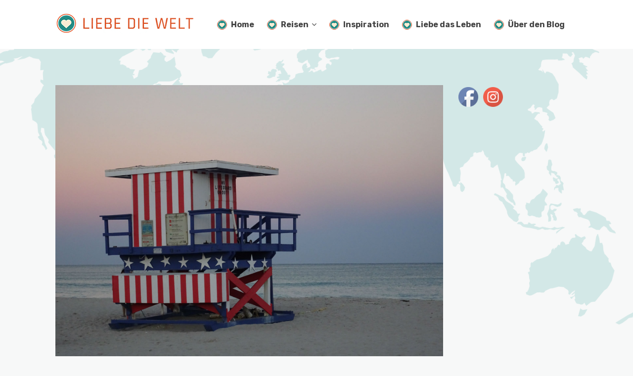

--- FILE ---
content_type: text/html; charset=UTF-8
request_url: https://www.liebe-die-welt.de/traum-in-pastell-miami-south-beach/
body_size: 14714
content:
<!DOCTYPE html>
<html lang="de">
	<head>
		<meta charset="UTF-8" />

		<!-- Mobile Specific Data -->
		<meta name="viewport" content="width=device-width, initial-scale=1.0">
		<meta http-equiv="X-UA-Compatible" content="ie=edge">
		<meta name='robots' content='max-image-preview:large' />

	<!-- This site is optimized with the Yoast SEO plugin v14.1 - https://yoast.com/wordpress/plugins/seo/ -->
	<title>Ein Traum in Pastell - Miami South Beach - Liebe die Welt</title>
	<meta name="robots" content="index, follow" />
	<meta name="googlebot" content="index, follow, max-snippet:-1, max-image-preview:large, max-video-preview:-1" />
	<meta name="bingbot" content="index, follow, max-snippet:-1, max-image-preview:large, max-video-preview:-1" />
	<link rel="canonical" href="https://www.liebe-die-welt.de/traum-in-pastell-miami-south-beach/" />
	<meta property="og:locale" content="de_DE" />
	<meta property="og:type" content="article" />
	<meta property="og:title" content="Ein Traum in Pastell - Miami South Beach - Liebe die Welt" />
	<meta property="og:description" content="Was mich hierzulande ja immer stört, ist diese ewig lange graue Zeit. Kein richtiger Winter mit Schnee und strahlend blauem Himmel, sondern einfach nur grau, um die 7 Grad und vielleicht noch etwas Regen. Wenn dieses Wetter im Oktober einsetzt und erst im April wieder aufhört, ist es Zeit für einen Break. Miami South Beach [&hellip;]" />
	<meta property="og:url" content="https://www.liebe-die-welt.de/traum-in-pastell-miami-south-beach/" />
	<meta property="og:site_name" content="Liebe die Welt" />
	<meta property="article:published_time" content="2016-03-16T12:09:37+00:00" />
	<meta property="article:modified_time" content="2020-04-15T15:12:17+00:00" />
	<meta property="og:image" content="https://www.liebe-die-welt.de/wp-content/uploads/2016/03/DSC00607.jpg" />
	<meta property="og:image:width" content="1920" />
	<meta property="og:image:height" content="1440" />
	<script type="application/ld+json" class="yoast-schema-graph">{"@context":"https://schema.org","@graph":[{"@type":"WebSite","@id":"https://www.liebe-die-welt.de/#website","url":"https://www.liebe-die-welt.de/","name":"Liebe die Welt","description":"Reiseinspirationen","potentialAction":[{"@type":"SearchAction","target":"https://www.liebe-die-welt.de/?s={search_term_string}","query-input":"required name=search_term_string"}],"inLanguage":"de"},{"@type":"ImageObject","@id":"https://www.liebe-die-welt.de/traum-in-pastell-miami-south-beach/#primaryimage","inLanguage":"de","url":"https://www.liebe-die-welt.de/wp-content/uploads/2016/03/DSC00607.jpg","width":1920,"height":1440},{"@type":"WebPage","@id":"https://www.liebe-die-welt.de/traum-in-pastell-miami-south-beach/#webpage","url":"https://www.liebe-die-welt.de/traum-in-pastell-miami-south-beach/","name":"Ein Traum in Pastell - Miami South Beach - Liebe die Welt","isPartOf":{"@id":"https://www.liebe-die-welt.de/#website"},"primaryImageOfPage":{"@id":"https://www.liebe-die-welt.de/traum-in-pastell-miami-south-beach/#primaryimage"},"datePublished":"2016-03-16T12:09:37+00:00","dateModified":"2020-04-15T15:12:17+00:00","author":{"@id":"https://www.liebe-die-welt.de/#/schema/person/fa28e5b3797755aa4010092de23fa1e9"},"inLanguage":"de","potentialAction":[{"@type":"ReadAction","target":["https://www.liebe-die-welt.de/traum-in-pastell-miami-south-beach/"]}]},{"@type":["Person"],"@id":"https://www.liebe-die-welt.de/#/schema/person/fa28e5b3797755aa4010092de23fa1e9","name":"Julia Schmitz"}]}</script>
	<!-- / Yoast SEO plugin. -->


<link rel='dns-prefetch' href='//www.liebe-die-welt.de' />
<link rel='dns-prefetch' href='//fonts.googleapis.com' />
<link rel='dns-prefetch' href='//s.w.org' />
<link rel="alternate" type="application/rss+xml" title="Liebe die Welt &raquo; Feed" href="https://www.liebe-die-welt.de/feed/" />
<link rel="alternate" type="application/rss+xml" title="Liebe die Welt &raquo; Kommentar-Feed" href="https://www.liebe-die-welt.de/comments/feed/" />
<link rel="alternate" type="application/rss+xml" title="Liebe die Welt &raquo; Ein Traum in Pastell &#8211; Miami South Beach-Kommentar-Feed" href="https://www.liebe-die-welt.de/traum-in-pastell-miami-south-beach/feed/" />
		<script type="text/javascript">
			window._wpemojiSettings = {"baseUrl":"https:\/\/s.w.org\/images\/core\/emoji\/13.0.1\/72x72\/","ext":".png","svgUrl":"https:\/\/s.w.org\/images\/core\/emoji\/13.0.1\/svg\/","svgExt":".svg","source":{"concatemoji":"https:\/\/www.liebe-die-welt.de\/wp-includes\/js\/wp-emoji-release.min.js?ver=5.7.14"}};
			!function(e,a,t){var n,r,o,i=a.createElement("canvas"),p=i.getContext&&i.getContext("2d");function s(e,t){var a=String.fromCharCode;p.clearRect(0,0,i.width,i.height),p.fillText(a.apply(this,e),0,0);e=i.toDataURL();return p.clearRect(0,0,i.width,i.height),p.fillText(a.apply(this,t),0,0),e===i.toDataURL()}function c(e){var t=a.createElement("script");t.src=e,t.defer=t.type="text/javascript",a.getElementsByTagName("head")[0].appendChild(t)}for(o=Array("flag","emoji"),t.supports={everything:!0,everythingExceptFlag:!0},r=0;r<o.length;r++)t.supports[o[r]]=function(e){if(!p||!p.fillText)return!1;switch(p.textBaseline="top",p.font="600 32px Arial",e){case"flag":return s([127987,65039,8205,9895,65039],[127987,65039,8203,9895,65039])?!1:!s([55356,56826,55356,56819],[55356,56826,8203,55356,56819])&&!s([55356,57332,56128,56423,56128,56418,56128,56421,56128,56430,56128,56423,56128,56447],[55356,57332,8203,56128,56423,8203,56128,56418,8203,56128,56421,8203,56128,56430,8203,56128,56423,8203,56128,56447]);case"emoji":return!s([55357,56424,8205,55356,57212],[55357,56424,8203,55356,57212])}return!1}(o[r]),t.supports.everything=t.supports.everything&&t.supports[o[r]],"flag"!==o[r]&&(t.supports.everythingExceptFlag=t.supports.everythingExceptFlag&&t.supports[o[r]]);t.supports.everythingExceptFlag=t.supports.everythingExceptFlag&&!t.supports.flag,t.DOMReady=!1,t.readyCallback=function(){t.DOMReady=!0},t.supports.everything||(n=function(){t.readyCallback()},a.addEventListener?(a.addEventListener("DOMContentLoaded",n,!1),e.addEventListener("load",n,!1)):(e.attachEvent("onload",n),a.attachEvent("onreadystatechange",function(){"complete"===a.readyState&&t.readyCallback()})),(n=t.source||{}).concatemoji?c(n.concatemoji):n.wpemoji&&n.twemoji&&(c(n.twemoji),c(n.wpemoji)))}(window,document,window._wpemojiSettings);
		</script>
		<style type="text/css">
img.wp-smiley,
img.emoji {
	display: inline !important;
	border: none !important;
	box-shadow: none !important;
	height: 1em !important;
	width: 1em !important;
	margin: 0 .07em !important;
	vertical-align: -0.1em !important;
	background: none !important;
	padding: 0 !important;
}
</style>
	<link rel='stylesheet' id='pt-cv-public-style-css'  href='https://www.liebe-die-welt.de/wp-content/plugins/content-views-query-and-display-post-page/public/assets/css/cv.css?ver=2.4.0.1' type='text/css' media='all' />
<link rel='stylesheet' id='wp-block-library-css'  href='https://www.liebe-die-welt.de/wp-includes/css/dist/block-library/style.min.css?ver=5.7.14' type='text/css' media='all' />
<link rel='stylesheet' id='contact-form-7-css'  href='https://www.liebe-die-welt.de/wp-content/plugins/contact-form-7/includes/css/styles.css?ver=5.4.1' type='text/css' media='all' />
<link rel='stylesheet' id='cryptx-styles-css'  href='https://www.liebe-die-welt.de/wp-content/plugins/cryptx/css/cryptx.css?ver=5.7.14' type='text/css' media='all' />
<link rel='stylesheet' id='responsive-lightbox-nivo_lightbox-css-css'  href='https://www.liebe-die-welt.de/wp-content/plugins/responsive-lightbox-lite/assets/nivo-lightbox/nivo-lightbox.css?ver=5.7.14' type='text/css' media='all' />
<link rel='stylesheet' id='responsive-lightbox-nivo_lightbox-css-d-css'  href='https://www.liebe-die-welt.de/wp-content/plugins/responsive-lightbox-lite/assets/nivo-lightbox/themes/default/default.css?ver=5.7.14' type='text/css' media='all' />
<link rel='stylesheet' id='SFSImainCss-css'  href='https://www.liebe-die-welt.de/wp-content/plugins/ultimate-social-media-icons/css/sfsi-style.css?ver=5.7.14' type='text/css' media='all' />
<link rel='stylesheet' id='minimalist-blog-gfonts-css'  href='https://fonts.googleapis.com/css?family=Lora%3A700i%7CRubik%3A400%2C500%2C700&#038;subset=cyrillic-ext%2Ccyrillic%2Cvietnamese%2Clatin-ext%2Clatin&#038;ver=1.0.0' type='text/css' media='all' />
<link rel='stylesheet' id='minimalist-blog-fontawesome-css'  href='https://www.liebe-die-welt.de/wp-content/themes/minimalist-blog/assets/css/font-awesome.min.css?ver=1.0.0' type='text/css' media='all' />
<link rel='stylesheet' id='minimalist-blog-normalize-css'  href='https://www.liebe-die-welt.de/wp-content/themes/minimalist-blog/assets/css/normalize.css?ver=1.0.0' type='text/css' media='all' />
<link rel='stylesheet' id='minimalist-blog-skeleton-css'  href='https://www.liebe-die-welt.de/wp-content/themes/minimalist-blog/assets/css/skeleton.css?ver=1.0.0' type='text/css' media='all' />
<link rel='stylesheet' id='minimalist-blog-main-style-css'  href='https://www.liebe-die-welt.de/wp-content/themes/minimalist-blog/assets/css/main.css?ver=1.0.0' type='text/css' media='all' />
<link rel='stylesheet' id='minimalist-blog-style-css-css'  href='https://www.liebe-die-welt.de/wp-content/themes/minimalist-blog/style.css?ver=1.0.0' type='text/css' media='all' />
<style id='minimalist-blog-style-css-inline-css' type='text/css'>

        .single-masonry .post-date,
        .menubar-close,
        .button {
            background-color: #dc5126;
        }
        .grid-item a,
        .footer a:hover,
        a:hover,
        .button:hover,
        .link-pages > .page-numbers,
        h4,
        .next-post-wrap::before,
        .previous-post-wrap::before,
        .main-nav li a:hover,
        ul .highlight::after {
            color: #dc5126;
        }
        .sticky .post-wrap,
        .button:hover,
        .link-pages > .page-numbers,
        .button {
            border: 1px solid #dc5126;
        }
        .footer {
            border-top: 2px solid #dc5126;
        }
        .footer .footer-site-info {
            border-top: 1px solid #dc5126;
        }
        .grid-item .post-wrap:hover,
        .main-nav > .menu-item-has-children:hover > ul {
            border-bottom: 1px solid #dc5126;
        }
        .main-nav .menu-item-has-children .menu-item-has-children > ul {
            border-left: 1px solid #dc5126;
        }
        .form-submit #submit,
        .search-submit,
        input[type="search"].search-field,
        input:hover,
        input[type="text"]:hover,
        input[type="email"]:hover,
        input[type="url"]:hover,
        textarea:hover {
            border-bottom-color: #dc5126;
        }
        .single-post-content .post-date,
        .single-page-content .post-date {
            background-color: #dc5126;
            border: 1rem solid #dc5126;
        }
        .entry-footer,
        .comment {
            border-top: 2px solid #dc5126;
        }
        .bypostauthor article {
            border: 2px solid #dc5126;
        }/* Mozilla based browser */
        ::-moz-selection {
            background-color: #dc5126;
            color: #fff;
        }

        /* Opera browser */
        ::-o-selection {
            background-color: #dc5126;
            color: #fff;
        }

        /* Internet Explorer browser*/
        ::-ms-selection {
            background-color: #dc5126;
            color: #fff;
        }

        /* Chrome and safari browser */
        ::-webkit-selection {
            background-color: #dc5126;
            color: #fff;
        }

        /* Default */
        ::selection {
            background-color: #dc5126;
            color: #fff;
        }
</style>
<script type='text/javascript' src='https://www.liebe-die-welt.de/wp-includes/js/jquery/jquery.min.js?ver=3.5.1' id='jquery-core-js'></script>
<script type='text/javascript' src='https://www.liebe-die-welt.de/wp-includes/js/jquery/jquery-migrate.min.js?ver=3.3.2' id='jquery-migrate-js'></script>
<script type='text/javascript' src='https://www.liebe-die-welt.de/wp-content/plugins/cryptx/js/cryptx.min.js?ver=5.7.14' id='cryptx-js-js'></script>
<script type='text/javascript' src='https://www.liebe-die-welt.de/wp-content/plugins/responsive-lightbox-lite/assets/nivo-lightbox/nivo-lightbox.min.js?ver=5.7.14' id='responsive-lightbox-nivo_lightbox-js'></script>
<script type='text/javascript' id='responsive-lightbox-lite-script-js-extra'>
/* <![CDATA[ */
var rllArgs = {"script":"nivo_lightbox","selector":"lightbox","custom_events":""};
/* ]]> */
</script>
<script type='text/javascript' src='https://www.liebe-die-welt.de/wp-content/plugins/responsive-lightbox-lite/assets/inc/script.js?ver=5.7.14' id='responsive-lightbox-lite-script-js'></script>
<link rel="https://api.w.org/" href="https://www.liebe-die-welt.de/wp-json/" /><link rel="alternate" type="application/json" href="https://www.liebe-die-welt.de/wp-json/wp/v2/posts/764" /><link rel="EditURI" type="application/rsd+xml" title="RSD" href="https://www.liebe-die-welt.de/xmlrpc.php?rsd" />
<link rel="wlwmanifest" type="application/wlwmanifest+xml" href="https://www.liebe-die-welt.de/wp-includes/wlwmanifest.xml" /> 
<meta name="generator" content="WordPress 5.7.14" />
<link rel='shortlink' href='https://www.liebe-die-welt.de/?p=764' />
<link rel="alternate" type="application/json+oembed" href="https://www.liebe-die-welt.de/wp-json/oembed/1.0/embed?url=https%3A%2F%2Fwww.liebe-die-welt.de%2Ftraum-in-pastell-miami-south-beach%2F" />
<link rel="alternate" type="text/xml+oembed" href="https://www.liebe-die-welt.de/wp-json/oembed/1.0/embed?url=https%3A%2F%2Fwww.liebe-die-welt.de%2Ftraum-in-pastell-miami-south-beach%2F&#038;format=xml" />
<meta name="follow.[base64]" content="kc57GRlfBJv4sWzwXGJ1"/><style type="text/css" id="custom-background-css">
body.custom-background { background-image: url("https://www.liebe-die-welt.de/wp-content/uploads/2020/05/weltkarte-01.png"); background-position: center top; background-size: cover; background-repeat: no-repeat; background-attachment: fixed; }
</style>
	<link rel="icon" href="https://www.liebe-die-welt.de/wp-content/uploads/2020/04/Favicon.png" sizes="32x32" />
<link rel="icon" href="https://www.liebe-die-welt.de/wp-content/uploads/2020/04/Favicon.png" sizes="192x192" />
<link rel="apple-touch-icon" href="https://www.liebe-die-welt.de/wp-content/uploads/2020/04/Favicon.png" />
<meta name="msapplication-TileImage" content="https://www.liebe-die-welt.de/wp-content/uploads/2020/04/Favicon.png" />
		<style type="text/css" id="wp-custom-css">
			.display-category, .display-tag {
	display: none;
}

.entry-footer, .comment {
	display: none;
}

.footer-info-right {
		display: none;
}

.main-nav > li {
	background-image: url('https://www.liebe-die-welt.de/wp-content/themes/jupiter-child/img/liebe_die_welt_Herz_solo_icon.png');
background-repeat: no-repeat;
background-position: left center;
margin-left: 0px;
	margin-right: 10px;
background-color: transparent;
background-size: 20px 20px;
padding: 0px 0px 0px 12px !important;
}

.site-header .site-branding {
	padding-top: 5px;
}

.u-full-width {
	padding: 2.0rem 0;
}
		</style>
			</head>

	<body data-rsssl=1 class="post-template-default single single-post postid-764 single-format-standard custom-background wp-custom-logo wp-embed-responsive sticky-header">

	  	<header class="site-header">
	        <div class="container">
	            <div class="row clearfix">
		                <div class="site-branding">
			                    <a href="https://www.liebe-die-welt.de/" class="custom-logo-link" rel="home"><img width="280" height="42" src="https://www.liebe-die-welt.de/wp-content/uploads/2020/04/liebe_die_welt_kl-2.png" class="custom-logo" alt="Liebe die Welt" /></a>		                </div><!-- /.site-branding -->

	                	<nav class="menu-all-pages-container"><ul id="menu-hauptmenue" class="main-nav"><li id="menu-item-304" class="menu-item menu-item-type-post_type menu-item-object-page menu-item-home menu-item-304"><a href="https://www.liebe-die-welt.de/">Home</a></li>
<li id="menu-item-436" class="menu-item menu-item-type-post_type menu-item-object-page menu-item-has-children menu-item-436"><a href="https://www.liebe-die-welt.de/reisen/">Reisen</a>
<ul class="sub-menu">
	<li id="menu-item-439" class="menu-item menu-item-type-post_type menu-item-object-page menu-item-439"><a href="https://www.liebe-die-welt.de/europa/">Europa</a></li>
	<li id="menu-item-443" class="menu-item menu-item-type-post_type menu-item-object-page menu-item-443"><a href="https://www.liebe-die-welt.de/amerika/">Amerika</a></li>
	<li id="menu-item-447" class="menu-item menu-item-type-post_type menu-item-object-page menu-item-447"><a href="https://www.liebe-die-welt.de/asien/">Asien</a></li>
	<li id="menu-item-451" class="menu-item menu-item-type-post_type menu-item-object-page menu-item-451"><a href="https://www.liebe-die-welt.de/afrika/">Afrika</a></li>
	<li id="menu-item-455" class="menu-item menu-item-type-post_type menu-item-object-page menu-item-455"><a href="https://www.liebe-die-welt.de/australien-ozeanien/">Australien &#038; Ozeanien</a></li>
</ul>
</li>
<li id="menu-item-1008" class="menu-item menu-item-type-post_type menu-item-object-page menu-item-1008"><a href="https://www.liebe-die-welt.de/inspiration/">Inspiration</a></li>
<li id="menu-item-953" class="menu-item menu-item-type-post_type menu-item-object-page menu-item-953"><a href="https://www.liebe-die-welt.de/liebe-das-leben/">Liebe das Leben</a></li>
<li id="menu-item-294" class="menu-item menu-item-type-post_type menu-item-object-page menu-item-294"><a href="https://www.liebe-die-welt.de/ueber-den-blog/">Über den Blog</a></li>
</ul></nav>						 <div class="mobile-navigation">
						 					    			<i class="fa fa-bars menubar-right has-logo"></i>
				    		
			        		<nav class="nav-parent">
						        <i class="fa fa-close menubar-close"></i>
								<ul id="menu-hauptmenue-1" class="mobile-nav"><li class="menu-item menu-item-type-post_type menu-item-object-page menu-item-home menu-item-304"><a href="https://www.liebe-die-welt.de/">Home</a></li>
<li class="menu-item menu-item-type-post_type menu-item-object-page menu-item-has-children menu-item-436"><a href="https://www.liebe-die-welt.de/reisen/">Reisen</a><i class="fa fa-ellipsis-v dropdown-toggle"></i>
<ul class="sub-menu">
	<li class="menu-item menu-item-type-post_type menu-item-object-page menu-item-439"><a href="https://www.liebe-die-welt.de/europa/">Europa</a></li>
	<li class="menu-item menu-item-type-post_type menu-item-object-page menu-item-443"><a href="https://www.liebe-die-welt.de/amerika/">Amerika</a></li>
	<li class="menu-item menu-item-type-post_type menu-item-object-page menu-item-447"><a href="https://www.liebe-die-welt.de/asien/">Asien</a></li>
	<li class="menu-item menu-item-type-post_type menu-item-object-page menu-item-451"><a href="https://www.liebe-die-welt.de/afrika/">Afrika</a></li>
	<li class="menu-item menu-item-type-post_type menu-item-object-page menu-item-455"><a href="https://www.liebe-die-welt.de/australien-ozeanien/">Australien &#038; Ozeanien</a></li>
</ul>
</li>
<li class="menu-item menu-item-type-post_type menu-item-object-page menu-item-1008"><a href="https://www.liebe-die-welt.de/inspiration/">Inspiration</a></li>
<li class="menu-item menu-item-type-post_type menu-item-object-page menu-item-953"><a href="https://www.liebe-die-welt.de/liebe-das-leben/">Liebe das Leben</a></li>
<li class="menu-item menu-item-type-post_type menu-item-object-page menu-item-294"><a href="https://www.liebe-die-welt.de/ueber-den-blog/">Über den Blog</a></li>
</ul>			        		</nav>
						</div> <!-- /.mobile-navigation -->

	            </div><!-- /.row -->
	        </div><!-- /.container -->
	    </header>

<div class="container body-container">
	<div class="row">
		<div class="nine columns">
			
<div id="post-764" class="post-764 post type-post status-publish format-standard has-post-thumbnail hentry category-allgemein category-amerika category-reisen tag-city-trip tag-miami tag-south-beach">
			<div class="featured-single-image">
			<img width="1920" height="1440" src="https://www.liebe-die-welt.de/wp-content/uploads/2016/03/DSC00607.jpg" class="attachment-minimalist-blog-1200-16x9 size-minimalist-blog-1200-16x9 wp-post-image" alt="" loading="lazy" srcset="https://www.liebe-die-welt.de/wp-content/uploads/2016/03/DSC00607.jpg 1920w, https://www.liebe-die-welt.de/wp-content/uploads/2016/03/DSC00607-540x405.jpg 540w, https://www.liebe-die-welt.de/wp-content/uploads/2016/03/DSC00607-768x576.jpg 768w" sizes="(max-width: 1920px) 100vw, 1920px" />		</div><!-- /.image-container -->
	
	<div class="single-post-content post-single white clearfix">

		<div class="post-date">
			<span class="day-month year">16. März 2016</span>
		</div><!-- /.post-date -->

		<h1 class="entry-title">Ein Traum in Pastell &#8211; Miami South Beach</h1>		<div class="post-content clearfix">
			<p>Was mich hierzulande ja immer stört, ist diese ewig lange graue Zeit. Kein richtiger Winter mit Schnee und strahlend blauem Himmel, sondern einfach nur grau, um die 7 Grad und vielleicht noch etwas Regen. Wenn dieses Wetter im Oktober einsetzt und erst im April wieder aufhört, ist es Zeit für einen Break.</p>
<p>Miami South Beach ist genau das Gegenteil &#8211; fast immer Sonnenschein, auch im Winter angenehme 27 Grad, kaum Regen, ein endlos langer Beach und alles schön bunt. Auch die legendären Baywatch-Häuschen sind quietschbunt und machen schon beim Betrachten gute Laune.&nbsp;Die Life-Guard-Hütten von Miami Beach stehen am Strandabschnitt South Pointe Park bis hoch zur 85th Street. Seit den Zwanzigerjahren wachen hier die Rettungsschwimmer von &#8220;Miami Beach Ocean Rescue&#8221; am Strand, erst 1990 erhielten sie Stelzenhütten. Schon 1992 wurden sie durch Hurrikan &#8220;Andrew&#8221; zerstört.&nbsp;Die Stadt beauftragte daraufhin Designer und Architekten mit Entwürfen für neue Häuschen im Stil des Art-déco-Viertels von Miami Beach, um so mehr künstlerisches Flair an den Strand zu bringen. Unter den Künstlern waren William Lane und auch Kenny Scharf aus Brooklyn, der sich von Comics der Sechziger wie &#8220;Familie Feuerstein&#8221; und &#8220;Die Jetsons&#8221; inspirieren ließ.</p>


<div style="height:37px" aria-hidden="true" class="wp-block-spacer"></div>



<figure class="wp-block-gallery columns-3 is-cropped"><ul class="blocks-gallery-grid"><li class="blocks-gallery-item"><figure><a href="https://www.liebe-die-welt.de/wp-content/uploads/2016/03/P1040506.jpg" rel="lightbox[gallery-2]"><img loading="lazy" width="1920" height="1440" src="https://www.liebe-die-welt.de/wp-content/uploads/2016/03/P1040506-1920x1440.jpg" alt="" data-id="766" data-full-url="https://www.liebe-die-welt.de/wp-content/uploads/2016/03/P1040506.jpg" data-link="https://www.liebe-die-welt.de/traum-in-pastell-miami-south-beach/p1040506/" class="wp-image-766" srcset="https://www.liebe-die-welt.de/wp-content/uploads/2016/03/P1040506.jpg 1920w, https://www.liebe-die-welt.de/wp-content/uploads/2016/03/P1040506-540x405.jpg 540w, https://www.liebe-die-welt.de/wp-content/uploads/2016/03/P1040506-768x576.jpg 768w" sizes="(max-width: 1920px) 100vw, 1920px" /></a></figure></li><li class="blocks-gallery-item"><figure><a href="https://www.liebe-die-welt.de/wp-content/uploads/2016/03/DSC00266.jpg" rel="lightbox[gallery-2]"><img loading="lazy" width="1920" height="1440" src="https://www.liebe-die-welt.de/wp-content/uploads/2016/03/DSC00266-1920x1440.jpg" alt="" data-id="767" data-full-url="https://www.liebe-die-welt.de/wp-content/uploads/2016/03/DSC00266.jpg" data-link="https://www.liebe-die-welt.de/traum-in-pastell-miami-south-beach/dsc00266/" class="wp-image-767" srcset="https://www.liebe-die-welt.de/wp-content/uploads/2016/03/DSC00266.jpg 1920w, https://www.liebe-die-welt.de/wp-content/uploads/2016/03/DSC00266-540x405.jpg 540w, https://www.liebe-die-welt.de/wp-content/uploads/2016/03/DSC00266-768x576.jpg 768w" sizes="(max-width: 1920px) 100vw, 1920px" /></a></figure></li><li class="blocks-gallery-item"><figure><a href="https://www.liebe-die-welt.de/wp-content/uploads/2016/03/DSC00458.jpg" rel="lightbox[gallery-2]"><img loading="lazy" width="1920" height="1440" src="https://www.liebe-die-welt.de/wp-content/uploads/2016/03/DSC00458-1920x1440.jpg" alt="" data-id="770" data-full-url="https://www.liebe-die-welt.de/wp-content/uploads/2016/03/DSC00458.jpg" data-link="https://www.liebe-die-welt.de/traum-in-pastell-miami-south-beach/dsc00458/" class="wp-image-770" srcset="https://www.liebe-die-welt.de/wp-content/uploads/2016/03/DSC00458.jpg 1920w, https://www.liebe-die-welt.de/wp-content/uploads/2016/03/DSC00458-540x405.jpg 540w, https://www.liebe-die-welt.de/wp-content/uploads/2016/03/DSC00458-768x576.jpg 768w" sizes="(max-width: 1920px) 100vw, 1920px" /></a></figure></li><li class="blocks-gallery-item"><figure><a href="https://www.liebe-die-welt.de/wp-content/uploads/2016/03/DSC00607.jpg" rel="lightbox[gallery-2]"><img loading="lazy" width="1920" height="1440" src="https://www.liebe-die-welt.de/wp-content/uploads/2016/03/DSC00607-1920x1440.jpg" alt="" data-id="771" data-full-url="https://www.liebe-die-welt.de/wp-content/uploads/2016/03/DSC00607.jpg" data-link="https://www.liebe-die-welt.de/traum-in-pastell-miami-south-beach/dsc00607/" class="wp-image-771" srcset="https://www.liebe-die-welt.de/wp-content/uploads/2016/03/DSC00607.jpg 1920w, https://www.liebe-die-welt.de/wp-content/uploads/2016/03/DSC00607-540x405.jpg 540w, https://www.liebe-die-welt.de/wp-content/uploads/2016/03/DSC00607-768x576.jpg 768w" sizes="(max-width: 1920px) 100vw, 1920px" /></a></figure></li><li class="blocks-gallery-item"><figure><a href="https://www.liebe-die-welt.de/wp-content/uploads/2016/03/DSC00622.jpg" rel="lightbox[gallery-2]"><img loading="lazy" width="1920" height="1260" src="https://www.liebe-die-welt.de/wp-content/uploads/2016/03/DSC00622-1920x1260.jpg" alt="" data-id="772" data-full-url="https://www.liebe-die-welt.de/wp-content/uploads/2016/03/DSC00622.jpg" data-link="https://www.liebe-die-welt.de/traum-in-pastell-miami-south-beach/dsc00622/" class="wp-image-772" srcset="https://www.liebe-die-welt.de/wp-content/uploads/2016/03/DSC00622.jpg 1920w, https://www.liebe-die-welt.de/wp-content/uploads/2016/03/DSC00622-540x354.jpg 540w, https://www.liebe-die-welt.de/wp-content/uploads/2016/03/DSC00622-768x504.jpg 768w" sizes="(max-width: 1920px) 100vw, 1920px" /></a></figure></li></ul></figure>



<p>Die Art Déco-Häuser am Ocean Drive strahlen ebenso in den verschiedensten Pastellfarben.</p>



<div style="height:29px" aria-hidden="true" class="wp-block-spacer"></div>



<p></p>



<figure class="wp-block-gallery columns-3 is-cropped"><ul class="blocks-gallery-grid"><li class="blocks-gallery-item"><figure><a href="https://www.liebe-die-welt.de/wp-content/uploads/2016/03/P1040493.jpg" rel="lightbox[gallery-3]"><img loading="lazy" width="1920" height="1358" src="https://www.liebe-die-welt.de/wp-content/uploads/2016/03/P1040493-1920x1358.jpg" alt="" data-id="774" data-full-url="https://www.liebe-die-welt.de/wp-content/uploads/2016/03/P1040493.jpg" data-link="https://www.liebe-die-welt.de/traum-in-pastell-miami-south-beach/p1040493/" class="wp-image-774" srcset="https://www.liebe-die-welt.de/wp-content/uploads/2016/03/P1040493.jpg 1920w, https://www.liebe-die-welt.de/wp-content/uploads/2016/03/P1040493-540x382.jpg 540w, https://www.liebe-die-welt.de/wp-content/uploads/2016/03/P1040493-768x543.jpg 768w" sizes="(max-width: 1920px) 100vw, 1920px" /></a></figure></li><li class="blocks-gallery-item"><figure><a href="https://www.liebe-die-welt.de/wp-content/uploads/2016/03/P1050012.jpg" rel="lightbox[gallery-3]"><img loading="lazy" width="1920" height="1440" src="https://www.liebe-die-welt.de/wp-content/uploads/2016/03/P1050012-1920x1440.jpg" alt="" data-id="775" data-full-url="https://www.liebe-die-welt.de/wp-content/uploads/2016/03/P1050012.jpg" data-link="https://www.liebe-die-welt.de/traum-in-pastell-miami-south-beach/p1050012/" class="wp-image-775" srcset="https://www.liebe-die-welt.de/wp-content/uploads/2016/03/P1050012.jpg 1920w, https://www.liebe-die-welt.de/wp-content/uploads/2016/03/P1050012-540x405.jpg 540w, https://www.liebe-die-welt.de/wp-content/uploads/2016/03/P1050012-768x576.jpg 768w" sizes="(max-width: 1920px) 100vw, 1920px" /></a></figure></li><li class="blocks-gallery-item"><figure><a href="https://www.liebe-die-welt.de/wp-content/uploads/2016/03/DSC00312.jpg" rel="lightbox[gallery-3]"><img loading="lazy" width="1920" height="1440" src="https://www.liebe-die-welt.de/wp-content/uploads/2016/03/DSC00312-1920x1440.jpg" alt="" data-id="776" data-full-url="https://www.liebe-die-welt.de/wp-content/uploads/2016/03/DSC00312.jpg" data-link="https://www.liebe-die-welt.de/traum-in-pastell-miami-south-beach/dsc00312/" class="wp-image-776" srcset="https://www.liebe-die-welt.de/wp-content/uploads/2016/03/DSC00312.jpg 1920w, https://www.liebe-die-welt.de/wp-content/uploads/2016/03/DSC00312-540x405.jpg 540w, https://www.liebe-die-welt.de/wp-content/uploads/2016/03/DSC00312-768x576.jpg 768w" sizes="(max-width: 1920px) 100vw, 1920px" /></a></figure></li><li class="blocks-gallery-item"><figure><a href="https://www.liebe-die-welt.de/wp-content/uploads/2016/03/DSC00316.jpg" rel="lightbox[gallery-3]"><img loading="lazy" width="1920" height="1440" src="https://www.liebe-die-welt.de/wp-content/uploads/2016/03/DSC00316-1920x1440.jpg" alt="" data-id="777" data-full-url="https://www.liebe-die-welt.de/wp-content/uploads/2016/03/DSC00316.jpg" data-link="https://www.liebe-die-welt.de/traum-in-pastell-miami-south-beach/dsc00316/" class="wp-image-777" srcset="https://www.liebe-die-welt.de/wp-content/uploads/2016/03/DSC00316.jpg 1920w, https://www.liebe-die-welt.de/wp-content/uploads/2016/03/DSC00316-540x405.jpg 540w, https://www.liebe-die-welt.de/wp-content/uploads/2016/03/DSC00316-768x576.jpg 768w" sizes="(max-width: 1920px) 100vw, 1920px" /></a></figure></li><li class="blocks-gallery-item"><figure><a href="https://www.liebe-die-welt.de/wp-content/uploads/2016/03/MIA2.jpg" rel="lightbox[gallery-3]"><img loading="lazy" width="1280" height="960" src="https://www.liebe-die-welt.de/wp-content/uploads/2016/03/MIA2.jpg" alt="" data-id="778" data-full-url="https://www.liebe-die-welt.de/wp-content/uploads/2016/03/MIA2.jpg" data-link="https://www.liebe-die-welt.de/traum-in-pastell-miami-south-beach/mia2/" class="wp-image-778" srcset="https://www.liebe-die-welt.de/wp-content/uploads/2016/03/MIA2.jpg 1280w, https://www.liebe-die-welt.de/wp-content/uploads/2016/03/MIA2-540x405.jpg 540w, https://www.liebe-die-welt.de/wp-content/uploads/2016/03/MIA2-768x576.jpg 768w" sizes="(max-width: 1280px) 100vw, 1280px" /></a></figure></li></ul></figure>



<p>So richtig erwacht der Ocean Drive erst abends zum Leben. Überhaupt scheint das Leben hier eine einzige Party zu sein. Cocktails werden aus überdimensionalen Riesen-Gläsern getrunken (typisch amerikanisch in xxl), dicke Schlitten ziehen ihre Runden und im Clevelander steppt der Bär…</p>



<div style="height:42px" aria-hidden="true" class="wp-block-spacer"></div>



<figure class="wp-block-gallery columns-3 is-cropped"><ul class="blocks-gallery-grid"><li class="blocks-gallery-item"><figure><a href="https://www.liebe-die-welt.de/wp-content/uploads/2016/03/DSC00438.jpg" rel="lightbox[gallery-4]"><img loading="lazy" width="1920" height="1440" src="https://www.liebe-die-welt.de/wp-content/uploads/2016/03/DSC00438-1920x1440.jpg" alt="" data-id="781" data-full-url="https://www.liebe-die-welt.de/wp-content/uploads/2016/03/DSC00438.jpg" data-link="https://www.liebe-die-welt.de/traum-in-pastell-miami-south-beach/dsc00438/" class="wp-image-781" srcset="https://www.liebe-die-welt.de/wp-content/uploads/2016/03/DSC00438.jpg 1920w, https://www.liebe-die-welt.de/wp-content/uploads/2016/03/DSC00438-540x405.jpg 540w, https://www.liebe-die-welt.de/wp-content/uploads/2016/03/DSC00438-768x576.jpg 768w" sizes="(max-width: 1920px) 100vw, 1920px" /></a></figure></li><li class="blocks-gallery-item"><figure><a href="https://www.liebe-die-welt.de/wp-content/uploads/2016/03/DSC00395.jpg" rel="lightbox[gallery-4]"><img loading="lazy" width="1920" height="1440" src="https://www.liebe-die-welt.de/wp-content/uploads/2016/03/DSC00395-1920x1440.jpg" alt="" data-id="782" data-full-url="https://www.liebe-die-welt.de/wp-content/uploads/2016/03/DSC00395.jpg" data-link="https://www.liebe-die-welt.de/traum-in-pastell-miami-south-beach/dsc00395/" class="wp-image-782" srcset="https://www.liebe-die-welt.de/wp-content/uploads/2016/03/DSC00395.jpg 1920w, https://www.liebe-die-welt.de/wp-content/uploads/2016/03/DSC00395-540x405.jpg 540w, https://www.liebe-die-welt.de/wp-content/uploads/2016/03/DSC00395-768x576.jpg 768w" sizes="(max-width: 1920px) 100vw, 1920px" /></a></figure></li><li class="blocks-gallery-item"><figure><a href="https://www.liebe-die-welt.de/wp-content/uploads/2016/03/DSC00407.jpg" rel="lightbox[gallery-4]"><img loading="lazy" width="1920" height="1440" src="https://www.liebe-die-welt.de/wp-content/uploads/2016/03/DSC00407-1920x1440.jpg" alt="" data-id="784" data-full-url="https://www.liebe-die-welt.de/wp-content/uploads/2016/03/DSC00407.jpg" data-link="https://www.liebe-die-welt.de/traum-in-pastell-miami-south-beach/dsc00407/" class="wp-image-784" srcset="https://www.liebe-die-welt.de/wp-content/uploads/2016/03/DSC00407.jpg 1920w, https://www.liebe-die-welt.de/wp-content/uploads/2016/03/DSC00407-540x405.jpg 540w, https://www.liebe-die-welt.de/wp-content/uploads/2016/03/DSC00407-768x576.jpg 768w" sizes="(max-width: 1920px) 100vw, 1920px" /></a></figure></li><li class="blocks-gallery-item"><figure><a href="https://www.liebe-die-welt.de/wp-content/uploads/2016/03/DSC00397.jpg" rel="lightbox[gallery-4]"><img loading="lazy" width="1920" height="1440" src="https://www.liebe-die-welt.de/wp-content/uploads/2016/03/DSC00397-1920x1440.jpg" alt="" data-id="783" data-full-url="https://www.liebe-die-welt.de/wp-content/uploads/2016/03/DSC00397.jpg" data-link="https://www.liebe-die-welt.de/traum-in-pastell-miami-south-beach/dsc00397/" class="wp-image-783" srcset="https://www.liebe-die-welt.de/wp-content/uploads/2016/03/DSC00397.jpg 1920w, https://www.liebe-die-welt.de/wp-content/uploads/2016/03/DSC00397-540x405.jpg 540w, https://www.liebe-die-welt.de/wp-content/uploads/2016/03/DSC00397-768x576.jpg 768w" sizes="(max-width: 1920px) 100vw, 1920px" /></a></figure></li><li class="blocks-gallery-item"><figure><a href="https://www.liebe-die-welt.de/wp-content/uploads/2016/03/DSC00411.jpg" rel="lightbox[gallery-4]"><img loading="lazy" width="1440" height="1920" src="https://www.liebe-die-welt.de/wp-content/uploads/2016/03/DSC00411-1440x1920.jpg" alt="" data-id="785" data-full-url="https://www.liebe-die-welt.de/wp-content/uploads/2016/03/DSC00411.jpg" data-link="https://www.liebe-die-welt.de/traum-in-pastell-miami-south-beach/dsc00411/" class="wp-image-785" srcset="https://www.liebe-die-welt.de/wp-content/uploads/2016/03/DSC00411.jpg 1440w, https://www.liebe-die-welt.de/wp-content/uploads/2016/03/DSC00411-405x540.jpg 405w, https://www.liebe-die-welt.de/wp-content/uploads/2016/03/DSC00411-768x1024.jpg 768w" sizes="(max-width: 1440px) 100vw, 1440px" /></a></figure></li><li class="blocks-gallery-item"><figure><a href="https://www.liebe-die-welt.de/wp-content/uploads/2016/03/DSC00418.jpg" rel="lightbox[gallery-4]"><img loading="lazy" width="1920" height="1440" src="https://www.liebe-die-welt.de/wp-content/uploads/2016/03/DSC00418-1920x1440.jpg" alt="" data-id="786" data-full-url="https://www.liebe-die-welt.de/wp-content/uploads/2016/03/DSC00418.jpg" data-link="https://www.liebe-die-welt.de/traum-in-pastell-miami-south-beach/dsc00418/" class="wp-image-786" srcset="https://www.liebe-die-welt.de/wp-content/uploads/2016/03/DSC00418.jpg 1920w, https://www.liebe-die-welt.de/wp-content/uploads/2016/03/DSC00418-540x405.jpg 540w, https://www.liebe-die-welt.de/wp-content/uploads/2016/03/DSC00418-768x576.jpg 768w" sizes="(max-width: 1920px) 100vw, 1920px" /></a></figure></li><li class="blocks-gallery-item"><figure><a href="https://www.liebe-die-welt.de/wp-content/uploads/2016/03/DSC00419.jpg" rel="lightbox[gallery-4]"><img loading="lazy" width="1920" height="1440" src="https://www.liebe-die-welt.de/wp-content/uploads/2016/03/DSC00419-1920x1440.jpg" alt="" data-id="787" data-full-url="https://www.liebe-die-welt.de/wp-content/uploads/2016/03/DSC00419.jpg" data-link="https://www.liebe-die-welt.de/traum-in-pastell-miami-south-beach/dsc00419/" class="wp-image-787" srcset="https://www.liebe-die-welt.de/wp-content/uploads/2016/03/DSC00419.jpg 1920w, https://www.liebe-die-welt.de/wp-content/uploads/2016/03/DSC00419-540x405.jpg 540w, https://www.liebe-die-welt.de/wp-content/uploads/2016/03/DSC00419-768x576.jpg 768w" sizes="(max-width: 1920px) 100vw, 1920px" /></a></figure></li><li class="blocks-gallery-item"><figure><a href="https://www.liebe-die-welt.de/wp-content/uploads/2016/03/DSC00439.jpg" rel="lightbox[gallery-4]"><img loading="lazy" width="1920" height="1440" src="https://www.liebe-die-welt.de/wp-content/uploads/2016/03/DSC00439-1920x1440.jpg" alt="" data-id="788" data-full-url="https://www.liebe-die-welt.de/wp-content/uploads/2016/03/DSC00439.jpg" data-link="https://www.liebe-die-welt.de/traum-in-pastell-miami-south-beach/dsc00439/" class="wp-image-788" srcset="https://www.liebe-die-welt.de/wp-content/uploads/2016/03/DSC00439.jpg 1920w, https://www.liebe-die-welt.de/wp-content/uploads/2016/03/DSC00439-540x405.jpg 540w, https://www.liebe-die-welt.de/wp-content/uploads/2016/03/DSC00439-768x576.jpg 768w" sizes="(max-width: 1920px) 100vw, 1920px" /></a></figure></li><li class="blocks-gallery-item"><figure><a href="https://www.liebe-die-welt.de/wp-content/uploads/2016/03/IMG_4335.jpg" rel="lightbox[gallery-4]"><img loading="lazy" width="1200" height="1600" src="https://www.liebe-die-welt.de/wp-content/uploads/2016/03/IMG_4335.jpg" alt="" data-id="789" data-full-url="https://www.liebe-die-welt.de/wp-content/uploads/2016/03/IMG_4335.jpg" data-link="https://www.liebe-die-welt.de/traum-in-pastell-miami-south-beach/img_4335/" class="wp-image-789" srcset="https://www.liebe-die-welt.de/wp-content/uploads/2016/03/IMG_4335.jpg 1200w, https://www.liebe-die-welt.de/wp-content/uploads/2016/03/IMG_4335-405x540.jpg 405w, https://www.liebe-die-welt.de/wp-content/uploads/2016/03/IMG_4335-768x1024.jpg 768w" sizes="(max-width: 1200px) 100vw, 1200px" /></a></figure></li></ul></figure>



<p>Nach ein paar Tagen zieht es mich dann aber doch mehr in die Natur. Das Fantastische an Miami ist ja auch, dass die Everglades und die Keys quasi direkt vor der Tür liegen. Lest mehr dazu in meinen nächsten Blogposts!</p>
		</div><!-- /.post-content -->

		
		<div class="post-edit">
					</div><!-- /.post-edit -->

		<div class="display-meta clearfix">
			<div class="display-category"><a href="https://www.liebe-die-welt.de/category/allgemein/" rel="category tag">Allgemein</a> / <a href="https://www.liebe-die-welt.de/category/reisen/amerika/" rel="category tag">Amerika</a> / <a href="https://www.liebe-die-welt.de/category/reisen/" rel="category tag">Reisen</a></div><!-- /.display-category -->
			<div class="display-tag">
				<span class="meta-sep"></span><a href="https://www.liebe-die-welt.de/tag/city-trip/">#City-Trip</a>, <a href="https://www.liebe-die-welt.de/tag/miami/">#Miami</a>, <a href="https://www.liebe-die-welt.de/tag/south-beach/">#South Beach</a>			</div><!-- /.display-tag -->
		</div><!-- /.display-meta -->
		<div class="pagination-single">
			<div class="pagination-nav clearfix">
												<div class="previous-post-wrap">
					<div class="previous-post"><a href="https://www.liebe-die-welt.de/nur-mut-alles-wird-gut/">Previous Post</a></div><!-- /.previous-post -->
					<a href="https://www.liebe-die-welt.de/nur-mut-alles-wird-gut/" class="prev">&#8220;Nur Mut, alles wird gut&#8221;</a>
				</div><!-- /.previous-post-wrap -->
				
												<div class="next-post-wrap">
					<div class="next-post"><a href="https://www.liebe-die-welt.de/gotta-love-new-york/">Next Post</a></div><!-- /.next-post -->
					<a href="https://www.liebe-die-welt.de/gotta-love-new-york/" class="next">Gotta love New York &lt;3</a>
				</div><!-- /.next-post-wrap -->
							</div><!-- /.pagination-nav -->
		</div><!-- /.pagination-single-->
	</div><!-- /.single-post-content -->

	
	<div class="entry-footer">
		<div class="author-info vertical-align">
			<div class="author-image ">
							</div><!-- /.author-image -->
			<div class="author-details">
				<p class="entry-author-label">About the author</p>
				<a href="https://www.liebe-die-welt.de/author/jschmitz/"><span class="author-name">Julia Schmitz</span><!-- /.author-name --></a>
								<div class="author-link">
									</div><!-- /.author-link -->
			</div><!-- /.author-details -->
		</div><!-- /.author-info -->
	</div><!-- /.entry-footer -->
</div>

<div id="comments" class="block">
	<div class="sub-block">
			<div id="respond" class="comment-respond">
		<h3 id="reply-title" class="comment-reply-title">Schreibe einen Kommentar <small><a rel="nofollow" id="cancel-comment-reply-link" href="/traum-in-pastell-miami-south-beach/#respond" style="display:none;">Antwort abbrechen</a></small></h3><form action="https://www.liebe-die-welt.de/wp-comments-post.php" method="post" id="commentform" class="comment-form" novalidate><p class="comment-notes"><span id="email-notes">Deine E-Mail-Adresse wird nicht veröffentlicht.</span> Erforderliche Felder sind mit <span class="required">*</span> markiert</p><p class="comment-form-comment"><label for="comment">Kommentar</label> <textarea autocomplete="new-password"  id="j62713c9bb"  name="j62713c9bb"   cols="45" rows="8" maxlength="65525" required="required"></textarea><textarea id="comment" aria-hidden="true" name="comment" autocomplete="new-password" style="padding:0 !important;clip:rect(1px, 1px, 1px, 1px) !important;position:absolute !important;white-space:nowrap !important;height:1px !important;width:1px !important;overflow:hidden !important;" tabindex="-1"></textarea><script data-noptimize type="text/javascript">document.getElementById("comment").setAttribute( "id", "a1a92a743152c2797643ad2f286ace38" );document.getElementById("j62713c9bb").setAttribute( "id", "comment" );</script></p><p class="comment-form-author"><label for="author">Name <span class="required">*</span></label> <input id="author" name="author" type="text" value="" size="30" maxlength="245" required='required' /></p>
<p class="comment-form-email"><label for="email">E-Mail-Adresse <span class="required">*</span></label> <input id="email" name="email" type="email" value="" size="30" maxlength="100" aria-describedby="email-notes" required='required' /></p>
<p class="comment-form-url"><label for="url">Website</label> <input id="url" name="url" type="url" value="" size="30" maxlength="200" /></p>
<p class="comment-form-cookies-consent"><input id="wp-comment-cookies-consent" name="wp-comment-cookies-consent" type="checkbox" value="yes" /> <label for="wp-comment-cookies-consent">Meinen Namen, meine E-Mail-Adresse und meine Website in diesem Browser für die nächste Kommentierung speichern.</label></p>
<p class="form-submit"><input name="submit" type="submit" id="submit" class="submit" value="Kommentar abschicken" /> <input type='hidden' name='comment_post_ID' value='764' id='comment_post_ID' />
<input type='hidden' name='comment_parent' id='comment_parent' value='0' />
</p></form>	</div><!-- #respond -->
		</div><!-- /.sub-block -->
</div><!-- #comments -->
		</div><!-- /.nine columns -->
		
<div class="three columns">
	<div id="custom_html-5" class="widget_text widget_custom_html sidebar-widgetarea widgetarea"><div class="textwidget custom-html-widget"><div class="sfsi_widget sfsi_shortcode_container"><div id="sfsi_wDiv"></div><div class="norm_row sfsi_wDiv "  style="width:250px;text-align:left;"><div style='width:40px; height:40px;margin-left:10px;margin-bottom:5px; ' class='sfsi_wicons shuffeldiv ' ><div class='inerCnt'><a class=' sficn' data-effect='' target='_blank' href='https://de-de.facebook.com/liebediewelt/' id='sfsiid_facebook' style='opacity:1' rel="noopener"><img data-pin-nopin='true' alt='Facebook' title='Facebook' src='https://www.liebe-die-welt.de/wp-content/plugins/ultimate-social-media-icons/images/icons_theme/default/default_facebook.png' width='40' height='40' style='' class='sfcm sfsi_wicon ' data-effect=''   /></a><div class="sfsi_tool_tip_2 fb_tool_bdr sfsiTlleft" style="width:62px ;opacity:0;z-index:-1;margin-left:-50px;" id="sfsiid_facebook"><span class="bot_arow bot_fb_arow"></span><div class="sfsi_inside"><div  class='icon1'><a href='https://de-de.facebook.com/liebediewelt/' target='_blank' rel="noopener"><img data-pin-nopin='true' class='sfsi_wicon' alt='Facebook' title='Facebook' src='https://www.liebe-die-welt.de/wp-content/plugins/ultimate-social-media-icons/images/visit_icons/facebook.png'  /></a></div><div  class='icon3'><a target='_blank' href='https://www.facebook.com/sharer/sharer.php?u=https%3A%2F%2Fwww.liebe-die-welt.de%2Ftraum-in-pastell-miami-south-beach' style='display:inline-block;' rel="noopener"> <img class='sfsi_wicon'  data-pin-nopin='true' width='auto' height='auto' alt='fb-share-icon' title='Facebook Share' src='https://www.liebe-die-welt.de/wp-content/plugins/ultimate-social-media-icons/images/visit_icons/fbshare_bck.png'  /></a></div></div></div></div></div><div style='width:40px; height:40px;margin-left:10px;margin-bottom:5px; ' class='sfsi_wicons shuffeldiv ' ><div class='inerCnt'><a class=' sficn' data-effect='' target='_blank' href='https://www.instagram.com/liebe_die_welt/' id='sfsiid_instagram' style='opacity:1' rel="noopener"><img data-pin-nopin='true' alt='Instagram' title='Instagram' src='https://www.liebe-die-welt.de/wp-content/plugins/ultimate-social-media-icons/images/icons_theme/default/default_instagram.png' width='40' height='40' style='' class='sfcm sfsi_wicon ' data-effect=''   /></a></div></div></div ><div id="sfsi_holder" class="sfsi_holders" style="position: relative; float: left;width:100%;z-index:-1;"></div ><script>window.addEventListener("sfsi_functions_loaded", function() 
			{
				if (typeof sfsi_widget_set == "function") {
					sfsi_widget_set();
				}
			}); </script><div style="clear: both;"></div></div></div></div><!-- /.sidebar-widgetarea --></div><!-- /.three columns -->
	</div><!-- /.row -->
</div><!-- /.container -->

		<footer class="footer">
						<div class="u-full-width">
				<div class="container">
					<div class="row">
						<div class="six columns">
							<div id="nav_menu-8" class="widget_nav_menu widgetarea"><div class="menu-footer-container"><ul id="menu-footer" class="menu"><li id="menu-item-972" class="menu-item menu-item-type-post_type menu-item-object-page menu-item-972"><a href="https://www.liebe-die-welt.de/kontakt/">Kontakt</a></li>
<li id="menu-item-973" class="menu-item menu-item-type-post_type menu-item-object-page menu-item-973"><a href="https://www.liebe-die-welt.de/impressum-2/">Impressum</a></li>
</ul></div></div><!-- /.widgetarea -->						</div><!-- /.six columns -->
						<div class="three columns">
							<div id="text-10" class="widget_text widgetarea">			<div class="textwidget"><p>&nbsp;</p>
<p>&nbsp;</p>
</div>
		</div><!-- /.widgetarea -->						</div><!-- /.three columns -->
						<div class="three columns">
							<div id="custom_html-4" class="widget_text widget_custom_html widgetarea"><div class="textwidget custom-html-widget"><div class="sfsi_widget sfsi_shortcode_container"><div id="sfsi_wDiv"></div><div class="norm_row sfsi_wDiv "  style="width:250px;text-align:left;"><div style='width:40px; height:40px;margin-left:10px;margin-bottom:5px; ' class='sfsi_wicons shuffeldiv ' ><div class='inerCnt'><a class=' sficn' data-effect='' target='_blank' href='https://de-de.facebook.com/liebediewelt/' id='sfsiid_facebook' style='opacity:1' rel="noopener"><img data-pin-nopin='true' alt='Facebook' title='Facebook' src='https://www.liebe-die-welt.de/wp-content/plugins/ultimate-social-media-icons/images/icons_theme/default/default_facebook.png' width='40' height='40' style='' class='sfcm sfsi_wicon ' data-effect=''   /></a><div class="sfsi_tool_tip_2 fb_tool_bdr sfsiTlleft" style="width:62px ;opacity:0;z-index:-1;margin-left:-50px;" id="sfsiid_facebook"><span class="bot_arow bot_fb_arow"></span><div class="sfsi_inside"><div  class='icon1'><a href='https://de-de.facebook.com/liebediewelt/' target='_blank' rel="noopener"><img data-pin-nopin='true' class='sfsi_wicon' alt='Facebook' title='Facebook' src='https://www.liebe-die-welt.de/wp-content/plugins/ultimate-social-media-icons/images/visit_icons/facebook.png'  /></a></div><div  class='icon3'><a target='_blank' href='https://www.facebook.com/sharer/sharer.php?u=https%3A%2F%2Fwww.liebe-die-welt.de%2Ftraum-in-pastell-miami-south-beach' style='display:inline-block;' rel="noopener"> <img class='sfsi_wicon'  data-pin-nopin='true' width='auto' height='auto' alt='fb-share-icon' title='Facebook Share' src='https://www.liebe-die-welt.de/wp-content/plugins/ultimate-social-media-icons/images/visit_icons/fbshare_bck.png'  /></a></div></div></div></div></div><div style='width:40px; height:40px;margin-left:10px;margin-bottom:5px; ' class='sfsi_wicons shuffeldiv ' ><div class='inerCnt'><a class=' sficn' data-effect='' target='_blank' href='https://www.instagram.com/liebe_die_welt/' id='sfsiid_instagram' style='opacity:1' rel="noopener"><img data-pin-nopin='true' alt='Instagram' title='Instagram' src='https://www.liebe-die-welt.de/wp-content/plugins/ultimate-social-media-icons/images/icons_theme/default/default_instagram.png' width='40' height='40' style='' class='sfcm sfsi_wicon ' data-effect=''   /></a></div></div></div ><div id="sfsi_holder" class="sfsi_holders" style="position: relative; float: left;width:100%;z-index:-1;"></div ><script>window.addEventListener("sfsi_functions_loaded", function() 
			{
				if (typeof sfsi_widget_set == "function") {
					sfsi_widget_set();
				}
			}); </script><div style="clear: both;"></div></div></div></div><!-- /.widgetarea -->						</div><!-- /.three columns -->
					</div><!-- /.row -->
				</div><!-- /.container -->
			</div><!-- /.u-full-width -->
						<div class="footer-site-info">
				Copyright <a href="https://www.liebe-die-welt.de/" rel="home">Liebe die Welt</a>. All rights reserved.				<span class="footer-info-right">
				 | Designed by <a href="https://www.crafthemes.com/"> Crafthemes.com</a>
				</span>
			</div><!-- /.footer-site-info -->
		</footer>
					<!--facebook like and share js -->
			<div id="fb-root"></div>
			<script>
				(function(d, s, id) {
					var js, fjs = d.getElementsByTagName(s)[0];
					if (d.getElementById(id)) return;
					js = d.createElement(s);
					js.id = id;
					js.src = "//connect.facebook.net/en_US/sdk.js#xfbml=1&version=v2.5";
					fjs.parentNode.insertBefore(js, fjs);
				}(document, 'script', 'facebook-jssdk'));
			</script>
		<script>
window.addEventListener('sfsi_functions_loaded', function() {
    if (typeof sfsi_responsive_toggle == 'function') {
        sfsi_responsive_toggle(0);
        // console.log('sfsi_responsive_toggle');

    }
})
</script>
    <script>
        window.addEventListener('sfsi_functions_loaded', function() {
            if (typeof sfsi_plugin_version == 'function') {
                sfsi_plugin_version(2.63);
            }
        });

        function sfsi_processfurther(ref) {
            var feed_id = '[base64]';
            var feedtype = 8;
            var email = jQuery(ref).find('input[name="email"]').val();
            var filter = /^([a-zA-Z0-9_\.\-])+\@(([a-zA-Z0-9\-])+\.)+([a-zA-Z0-9]{2,4})+$/;
            if ((email != "Enter your email") && (filter.test(email))) {
                if (feedtype == "8") {
                    var url = "https://api.follow.it/subscription-form/" + feed_id + "/" + feedtype;
                    window.open(url, "popupwindow", "scrollbars=yes,width=1080,height=760");
                    return true;
                }
            } else {
                alert("Please enter email address");
                jQuery(ref).find('input[name="email"]').focus();
                return false;
            }
        }
    </script>
    <style type="text/css" aria-selected="true">
        .sfsi_subscribe_Popinner {
            width: 100% !important;

            height: auto !important;

            padding: 18px 0px !important;

            background-color: #ffffff !important;

        }

        .sfsi_subscribe_Popinner form {

            margin: 0 20px !important;

        }

        .sfsi_subscribe_Popinner h5 {

            font-family: Helvetica,Arial,sans-serif !important;

            font-weight: bold !important;

            color: #000000 !important;

            font-size: 16px !important;

            text-align: center !important;

            margin: 0 0 10px !important;

            padding: 0 !important;

        }

        .sfsi_subscription_form_field {

            margin: 5px 0 !important;

            width: 100% !important;

            display: inline-flex;

            display: -webkit-inline-flex;

        }

        .sfsi_subscription_form_field input {

            width: 100% !important;

            padding: 10px 0px !important;

        }

        .sfsi_subscribe_Popinner input[type=email] {

            font-family: Helvetica,Arial,sans-serif !important;

            font-style: normal !important;

            color: #000000 !important;

            font-size: 14px !important;

            text-align: center !important;

        }

        .sfsi_subscribe_Popinner input[type=email]::-webkit-input-placeholder {

            font-family: Helvetica,Arial,sans-serif !important;

            font-style: normal !important;

            color: #000000 !important;

            font-size: 14px !important;

            text-align: center !important;

        }

        .sfsi_subscribe_Popinner input[type=email]:-moz-placeholder {
            /* Firefox 18- */

            font-family: Helvetica,Arial,sans-serif !important;

            font-style: normal !important;

            color: #000000 !important;

            font-size: 14px !important;

            text-align: center !important;

        }

        .sfsi_subscribe_Popinner input[type=email]::-moz-placeholder {
            /* Firefox 19+ */

            font-family: Helvetica,Arial,sans-serif !important;

            font-style: normal !important;

            color: #000000 !important;

            font-size: 14px !important;

            text-align: center !important;

        }

        .sfsi_subscribe_Popinner input[type=email]:-ms-input-placeholder {

            font-family: Helvetica,Arial,sans-serif !important;

            font-style: normal !important;

            color: #000000 !important;

            font-size: 14px !important;

            text-align: center !important;

        }

        .sfsi_subscribe_Popinner input[type=submit] {

            font-family: Helvetica,Arial,sans-serif !important;

            font-weight: bold !important;

            color: #000000 !important;

            font-size: 16px !important;

            text-align: center !important;

            background-color: #dedede !important;

        }

        .sfsi_shortcode_container {
            float: right;
        }

        .sfsi_shortcode_container .norm_row .sfsi_wDiv {
            position: relative !important;
        }

        .sfsi_shortcode_container .sfsi_holders {
            display: none;
        }

            </style>

<script type='text/javascript' src='https://www.liebe-die-welt.de/wp-includes/js/dist/vendor/wp-polyfill.min.js?ver=7.4.4' id='wp-polyfill-js'></script>
<script type='text/javascript' id='wp-polyfill-js-after'>
( 'fetch' in window ) || document.write( '<script src="https://www.liebe-die-welt.de/wp-includes/js/dist/vendor/wp-polyfill-fetch.min.js?ver=3.0.0"></scr' + 'ipt>' );( document.contains ) || document.write( '<script src="https://www.liebe-die-welt.de/wp-includes/js/dist/vendor/wp-polyfill-node-contains.min.js?ver=3.42.0"></scr' + 'ipt>' );( window.DOMRect ) || document.write( '<script src="https://www.liebe-die-welt.de/wp-includes/js/dist/vendor/wp-polyfill-dom-rect.min.js?ver=3.42.0"></scr' + 'ipt>' );( window.URL && window.URL.prototype && window.URLSearchParams ) || document.write( '<script src="https://www.liebe-die-welt.de/wp-includes/js/dist/vendor/wp-polyfill-url.min.js?ver=3.6.4"></scr' + 'ipt>' );( window.FormData && window.FormData.prototype.keys ) || document.write( '<script src="https://www.liebe-die-welt.de/wp-includes/js/dist/vendor/wp-polyfill-formdata.min.js?ver=3.0.12"></scr' + 'ipt>' );( Element.prototype.matches && Element.prototype.closest ) || document.write( '<script src="https://www.liebe-die-welt.de/wp-includes/js/dist/vendor/wp-polyfill-element-closest.min.js?ver=2.0.2"></scr' + 'ipt>' );( 'objectFit' in document.documentElement.style ) || document.write( '<script src="https://www.liebe-die-welt.de/wp-includes/js/dist/vendor/wp-polyfill-object-fit.min.js?ver=2.3.4"></scr' + 'ipt>' );
</script>
<script type='text/javascript' id='contact-form-7-js-extra'>
/* <![CDATA[ */
var wpcf7 = {"api":{"root":"https:\/\/www.liebe-die-welt.de\/wp-json\/","namespace":"contact-form-7\/v1"}};
/* ]]> */
</script>
<script type='text/javascript' src='https://www.liebe-die-welt.de/wp-content/plugins/contact-form-7/includes/js/index.js?ver=5.4.1' id='contact-form-7-js'></script>
<script type='text/javascript' id='pt-cv-content-views-script-js-extra'>
/* <![CDATA[ */
var PT_CV_PUBLIC = {"_prefix":"pt-cv-","page_to_show":"5","_nonce":"301525b6e1","is_admin":"","is_mobile":"","ajaxurl":"https:\/\/www.liebe-die-welt.de\/wp-admin\/admin-ajax.php","lang":"","loading_image_src":"data:image\/gif;base64,R0lGODlhDwAPALMPAMrKygwMDJOTkz09PZWVla+vr3p6euTk5M7OzuXl5TMzMwAAAJmZmWZmZszMzP\/\/\/yH\/[base64]\/wyVlamTi3nSdgwFNdhEJgTJoNyoB9ISYoQmdjiZPcj7EYCAeCF1gEDo4Dz2eIAAAh+QQFCgAPACwCAAAADQANAAAEM\/DJBxiYeLKdX3IJZT1FU0iIg2RNKx3OkZVnZ98ToRD4MyiDnkAh6BkNC0MvsAj0kMpHBAAh+QQFCgAPACwGAAAACQAPAAAEMDC59KpFDll73HkAA2wVY5KgiK5b0RRoI6MuzG6EQqCDMlSGheEhUAgqgUUAFRySIgAh+QQFCgAPACwCAAIADQANAAAEM\/DJKZNLND\/[base64]"};
var PT_CV_PAGINATION = {"first":"\u00ab","prev":"\u2039","next":"\u203a","last":"\u00bb","goto_first":"Gehe zur ersten Seite","goto_prev":"Gehe zur vorherigen Seite","goto_next":"Gehe zur n\u00e4chsten Seite","goto_last":"Gehe zur letzten Seite","current_page":"Aktuelle Seite ist","goto_page":"Gehe zu Seite"};
/* ]]> */
</script>
<script type='text/javascript' src='https://www.liebe-die-welt.de/wp-content/plugins/content-views-query-and-display-post-page/public/assets/js/cv.js?ver=2.4.0.1' id='pt-cv-content-views-script-js'></script>
<script type='text/javascript' src='https://www.liebe-die-welt.de/wp-includes/js/jquery/ui/core.min.js?ver=1.12.1' id='jquery-ui-core-js'></script>
<script type='text/javascript' src='https://www.liebe-die-welt.de/wp-content/plugins/ultimate-social-media-icons/js/shuffle/modernizr.custom.min.js?ver=5.7.14' id='SFSIjqueryModernizr-js'></script>
<script type='text/javascript' src='https://www.liebe-die-welt.de/wp-content/plugins/ultimate-social-media-icons/js/shuffle/jquery.shuffle.min.js?ver=5.7.14' id='SFSIjqueryShuffle-js'></script>
<script type='text/javascript' src='https://www.liebe-die-welt.de/wp-content/plugins/ultimate-social-media-icons/js/shuffle/random-shuffle-min.js?ver=5.7.14' id='SFSIjqueryrandom-shuffle-js'></script>
<script type='text/javascript' id='SFSICustomJs-js-extra'>
/* <![CDATA[ */
var sfsi_icon_ajax_object = {"ajax_url":"https:\/\/www.liebe-die-welt.de\/wp-admin\/admin-ajax.php"};
var sfsi_icon_ajax_object = {"ajax_url":"https:\/\/www.liebe-die-welt.de\/wp-admin\/admin-ajax.php","plugin_url":"https:\/\/www.liebe-die-welt.de\/wp-content\/plugins\/ultimate-social-media-icons\/"};
/* ]]> */
</script>
<script type='text/javascript' src='https://www.liebe-die-welt.de/wp-content/plugins/ultimate-social-media-icons/js/custom.js?ver=5.7.14' id='SFSICustomJs-js'></script>
<script type='text/javascript' src='https://www.liebe-die-welt.de/wp-includes/js/comment-reply.min.js?ver=5.7.14' id='comment-reply-js'></script>
<script type='text/javascript' src='https://www.liebe-die-welt.de/wp-includes/js/imagesloaded.min.js?ver=4.1.4' id='imagesloaded-js'></script>
<script type='text/javascript' src='https://www.liebe-die-welt.de/wp-includes/js/masonry.min.js?ver=4.2.2' id='masonry-js'></script>
<script type='text/javascript' src='https://www.liebe-die-welt.de/wp-content/themes/minimalist-blog/assets/js/jquery-custom.js?ver=1.0.0' id='minimalist-blog-jquery-custom-js'></script>
<script type='text/javascript' src='https://www.liebe-die-welt.de/wp-includes/js/wp-embed.min.js?ver=5.7.14' id='wp-embed-js'></script>
  </body>
</html>
